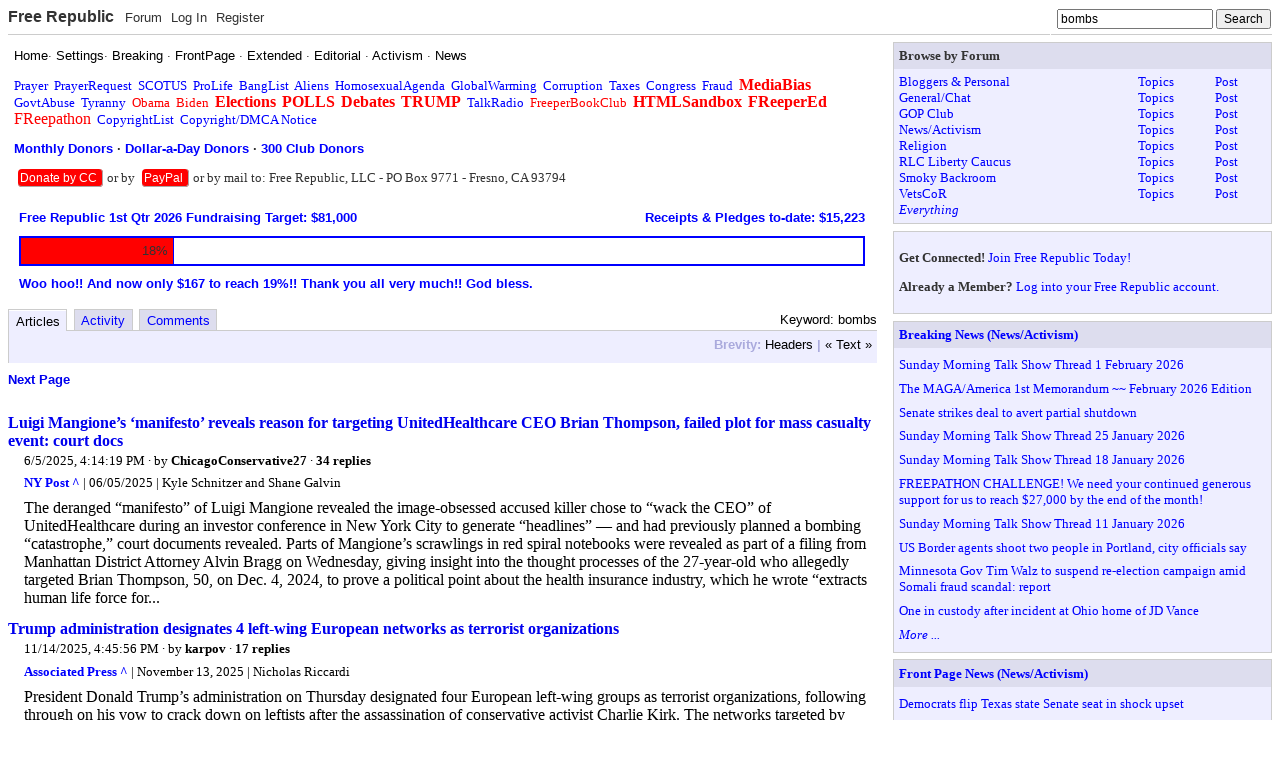

--- FILE ---
content_type: text/html; charset=utf-8
request_url: https://freerepublic.com/tag/bombs/index
body_size: 13663
content:
<!DOCTYPE html>
<html lang="en">
<head>
    <meta charset="utf-8">
    <title>Keyword: bombs</title>
    <link rel="stylesheet" href="/l/common.css">
    <style>
body { background-color: white }
    </style>
    <script src="/l/common.js"></script>
    <link rel="shortcut icon" href="/l/favicon.ico" type="image/x-icon">
    <link rel="search" href="/focus/search" title="Search Free Republic">
    <link rel="rss feed" href="/tag/bombs/feed.rss" type="application/rss+xml" title="Keyword: bombs">
    <script type="text/javascript">NG_AddEvent(window, 'load', NG_Localize);</script>
  </head>
  <body id="tag-index" class="index-page">
    <div id="header">
  <div class="content">
        <h1 id="site_ident"><a name="top" target="_self" href="/home.htm">Free Republic</a></h1>

<ul id="site_menu" class="menu">
    <li><a target="_self" href="/tag/*/index">Forum</a></li>
    <li><a target="_self" href="/perl/login">Log In</a></li>
    <li><a target="_self" href="/perl/register">Register</a></li>
  </ul>

<form id="site_search" method="post" action="/perl/go-button">
  <input type="text" name="s" size="20" value="bombs" class="text" onfocus="this.select(); site_search_focus(1);" onblur="site_search_focus(0)" />
  <input type="submit" value="Search" class="submit" />
  <div id="site_search_extended">
    <strong>Search:</strong>
    <select name="type" onfocus="site_search_focus(1);" onblur="site_search_focus(0)" >
      <option value="keywords">Keywords</option>
      <option value="users">Users</option>
      <option value="titles">Titles</option>
      <option value="yahoo">Yahoo</option>
    </select>
  </div>
</form>  </div>
</div><table border="0" cellspacing="0" cellpadding="0" width="100%" style="table-layout: fixed">
  <tr valign="top">
            <td>
      <div class="block scheme4 text">
  <div class="content">
  <!--
<center>
<a href="/tag/independenceday/index?tab=articles"><font color="red" size="+3"><b>Happy Independence Day!</b></font></a>
<p>
</center>
-->

<!--
<center>
<a href="/tag/veteransday/index?tab=articles"><font color="red" size="+2"><b>Veterans Day: Honoring all who served!</b></font></a>
<p>
</center>
-->

<!--
<center>
<a href="/tag/thanksgiving/index?tab=articles"><font color="red" size="+2"><b>A Blessed Thanksgiving to all!</b></font></a>
<p>
</center>
-->

<!--
<center>
<a href="/tag/merrychristmas/index?tab=articles"><img src="/images/MerryChristmas.gif" border="0" style="max-width: 100%;"></a>
<p>
</center>
-->

<!--
<center>
<a href="/tag/happynewyear/index?tab=articles"><img src="/images/HappyNewYear.gif" border="0" style="max-width: 100%;"></a>
<p>
</center>
-->

<!--
<center>
<a href="/tag/fathersday/index?tab=articles"><font color="red" size="+3"><b>Happy Father's Day!</b></font></a>
</center>
<p>
-->

<!--
<center>
<a href="/tag/mothersday/index?tab=articles"><font color="red" size="+3"><b>Happy Mother's Day!</b></font></a>
</center>
<p>
-->

<!--
<center>
<a href="/tag/easter/index?tab=articles"><font color="red" size="+3"><b>Happy  Easter!</b></font></a>
</center>
<p>
-->

<!--
<center>
<a href="/tag/memorialday/index?tab=articles"><font color="red" size="+2"><b>Memorial Day: Remembering our fallen heroes.</b></font></a>
</center>
<p>
-->



<font face="arial, helvetica, sans-serif">
<a href="/home.htm"><font color=black>Home</font></a>&middot; 
<a href="/perl/settings"><font color="black">Settings</font></a>&middot; 
<a href="/tag/breaking-news/index?tab=articles"><font color="black">Breaking</font></a> &middot; 
<a href="/tag/frontpage-news/index?tab=articles"><font color="black">FrontPage</font></a> &middot; 
<a href="/tag/extended-news/index?tab=articles"><font color="black">Extended</font></a> &middot; 
<a href="/tag/editorial-news/index?tab=articles"><font color="black">Editorial</font></a> &middot;
<a href="/tag/activism-news/index?tab=articles"><font color="black">Activism</font></a>  &middot;
<a href="/tag/news-forum/index?tab=articles"><font color="black">News</font></a> 
</font>
<p>
<a href="/tag/prayer/">Prayer</a>&nbsp; 
<a href="/tag/prayerrequest/">PrayerRequest</a>&nbsp; 

<a href="/tag/scotus/">SCOTUS</a>&nbsp; 
<a href="/tag/prolife/">ProLife</a>&nbsp; 
<a href="/tag/banglist/">BangList</a>&nbsp; 
<a href="/tag/aliens/">Aliens</a>&nbsp; 
<a href="/tag/homosexualagenda/">HomosexualAgenda</a>&nbsp; 
<a href="/tag/globalwarming/">GlobalWarming</a>&nbsp; 
<a href="/tag/corruption/">Corruption</a>&nbsp; 
<a href="/tag/taxes/">Taxes</a>&nbsp; 
<a href="/tag/congress/">Congress</a>&nbsp; 
<a href="/tag/fraud/">Fraud</a>&nbsp; 
<a href="/tag/mediabias/"><big><b><font color="red">MediaBias</font></b></big></a>&nbsp; 
<a href="/tag/govtabuse/">GovtAbuse</a>&nbsp; 
<a href="/tag/tyranny/">Tyranny</a>&nbsp; 
<a href="/tag/obama/"><font color="red">Obama</font></a>&nbsp; 
<a href="/tag/biden/"><font color="red">Biden</font></a>&nbsp; 
<a href="/tag/elections/"><font color="red"><big><b>Elections</b></big></font></a>&nbsp; 
<a href="/tag/polls/"><font color="red"><big><b>POLLS</b></big></font></a>&nbsp; 
<a href="/tag/debates/"><font color="red"><big><b>Debates</b></big></font></a>&nbsp; 
<a href="/tag/trump/"><font color="red"><big><b>TRUMP</b></big></font></a>&nbsp; 
 
<a href="/tag/talkradio/">TalkRadio</a>&nbsp; 
<a href="/tag/freeperbookclub/index?tab=articles"><font color="red">FreeperBookClub</font></a>&nbsp;
<a href="/tag/htmlsandbox/"><font color="red"><big><b>HTMLSandbox</b></big></font></a>&nbsp; 
<a href="/tag/freepered-news/index"><font color="red"><big><b>FReeperEd</b></big></font></a>&nbsp; 
<a href="/tag/freepathon/index?tab=articles"><font color="red"><big>FReepathon</big></font></a>&nbsp; 
<a href="/focus/f-news/1111944/posts">CopyrightList</a>&nbsp; 
<a href="/home.htm#copyright"><font color=blue>Copyright/DMCA Notice</font></a>&nbsp; 
<!--<a href="https://freerepublic.com/donate/"><big><b><font color="red">Donate</font></b></big></a> -->

<p>

<font face="arial, helvetica, sans-serif">
<b>
<a href="http://myfrtest.com/cgi-bin/monthlydonors.cgi" target="_blank"><font color="blue">Monthly Donors</font></a> &middot; 
<a href="http://myfrtest.com/cgi-bin/dollaradaydonors.cgi" target="_blank"><font color="blue">Dollar-a-Day Donors</font></a> &middot; 
<a href="http://myfrtest.com/cgi-bin/club300.cgi" target="_blank"><font color="blue">300 Club Donors</font></a>
</b>
</font>
<p>

<!--
<h3><a href="https://freerepublic.com/donate/"><font color="#c00">Dear FRiends, We need your help with the FReepathon. Please click the links below to donate by credit card or PayPal:</font></a></h3>
-->

<!--
<h3><a href="https://freerepublic.com/focus/f-news/4359083/posts"><font color="#c00">Woo hoo!! OVER THE TOP!! Congratulations everyone and thank you all very much!! God bless. [FReepathon thread]</font></a></h3>
-->

<!--
<h3><a href="https://freerepublic.com/focus/f-news/4281126/posts"><font color="black">Dear monthly credit card donor: If you have not done so already (within the last several weeks), please submit a new monthly credit card pledge into our new system. Thank you very much.
</font></a></h3><p>
-->








<!--
<p>Click the Donate button to donate by credit card to FR:
<form name="PrePage" method = "post" action = "https://Simplecheckout.authorize.net/payment/CatalogPayment.aspx"> <input type = "hidden" name = "LinkId" value ="697c785d-bbc6-4b63-a0fb-1c625a99dd56" /> <input type = "image" src ="//content.authorize.net/images/donate-gold.gif" /> </form>
-->


<div style=" display: inline; background: red; border-bottom: 1px solid #aaa; border-right: 1px solid #aaa; padding: 2px; margin: 4px; text-align: center; border-radius: 4px; font-weight: normal; font-family: arial, helvetica, sans-serif; font-size: 90%;"> <a href="https://freerepublic.com/donate/"><font color="white">Donate by CC</font></a> </div> 
or by 
<div style=" display: inline; background: red; border-bottom: 1px solid #aaa; border-right: 1px solid #aaa; padding: 2px; margin: 4px; text-align: center; border-radius: 4px; font-weight: normal; font-family: arial, helvetica, sans-serif; font-size: 90%;">
<a href="https://www.paypal.com/donate?hosted_button_id=P5K5QZGVTL4PW"><font color="white">PayPal</font></a> </div>

or by mail to: Free Republic, LLC - PO Box 9771 - Fresno, CA 93794


<!--Please click here: <a href="https://www.paypal.com/donate?hosted_button_id=P5K5QZGVTL4PW"><b><font color="red">to donate by PayPal</font></b></a> 


<p>Or by mail to: Free Republic, LLC - PO Box 9771 - Fresno, CA 93794
-->


<!--
<p>
<form name="PrePage" method = "post" action = "https://Simplecheckout.authorize.net/payment/CatalogPayment.aspx"> <input type = "hidden" name = "LinkId" value ="697c785d-bbc6-4b63-a0fb-1c625a99dd56" /> <input type = "image" src ="//content.authorize.net/images/donate-gold.gif" /> </form>
-->


  </div>
</div><div class="block scheme4 text">
  <div class="content">
  <table width="100%" border=0 cellspacing=0 cellpadding=5 bgcolor="white">
<tr>

<td><a href="https://www.freerepublic.com/tag/freepathon/index?tab=articles"><font face=arial color="blue" size=-1><b> Free Republic 1st Qtr 2026 Fundraising Target: $81,000</b></font></a></td>
<td align=right><a href="https://freerepublic.com/donate/"><font face=arial color="blue" size=-1><b>Receipts &amp; Pledges to-date: $15,223</font></a></td>

</tr>
<tr><td colspan=2>
<table width="100%" bgcolor="blue" border=0 cellspacing=0 cellpadding=1><tr><td>
<table width="100%" border=0 cellspacing=1 cellpadding=5><tr>
<td width="18%" bgcolor="red" align=right><font face=arial size=-1>18%</font></td>
<td width="82%" bgcolor=white>&nbsp;</td>
</tr></table>
</td></tr></table>
</td></tr>
<tr><td colspan=2><font face=arial color="blue" size=-1><b>Woo hoo!! And now only $167 to reach 19%!! Thank you all very much!! God bless.</b></font></td></tr>
</table>

  </div>
</div>
      <div id="content">
      <div class="tabbed">

    <h3 class="tab-title">Keyword: bombs</h3>
  
  <ul class="tabs">
    <li><strong><a target="_self" href="index?tab=articles">Articles</a></strong></li>
    <li><a target="_self" href="index?tab=activity">Activity</a></li>
    <li><a target="_self" href="index?tab=comments">Comments</a></li>
  </ul>

  <div class="heading">
<!--
        <span class="title">Keyword: bombs&nbsp;</span>
    -->
    <span class="brevity menu">
      <strong>Brevity:</strong>
       <a target="_self" href="index?brevity=brief">Headers</a>
       |  <a target="_self" href="index?brevity=full">&laquo; Text &raquo;</a>
    </span>
  </div>


    <div class="menus">
      <span class="pagination menu">
   <strong>Pagination:</strong>
       <a target="_self" href="index?more=17562840">Next Page</a>
</span>

    </div>

  <div class="content">
<ul class="listing brevity_full">
<li class="article">
  <h3><a href="/focus/f-news/4321154/posts">Luigi Mangione’s ‘manifesto’ reveals reason for targeting UnitedHealthcare CEO Brian Thompson, failed plot for mass casualty event: court docs</a></h3>
  <div class="content">
    <div class="meta">
      <span class="date">06/05/2025 9:14:19 AM PDT</span>
      &middot; by <a href="/~chicagoconservative2/">ChicagoConservative27</a>
      &middot; <a href="/focus/f-news/4321154/posts#comment">34 replies</a>





<div class="attrib"><a class="source" href="https://nypost.com/2025/06/04/us-news/luigi-mangiones-manifesto-reveals-reason-for-targeting-unitedhealthcare-ceo-brian-thompson-docs/" target="_blank">NY Post ^</a> | 06/05/2025 | Kyle Schnitzer and Shane Galvin</div>
    </div>
    <div class="text">
      The deranged “manifesto” of Luigi Mangione revealed the image-obsessed accused killer chose to “wack the CEO” of UnitedHealthcare during an investor conference in New York City to generate “headlines” — and had previously planned a bombing “catastrophe,” court documents revealed. Parts of Mangione’s scrawlings in red spiral notebooks were revealed as part of a filing from Manhattan District Attorney Alvin Bragg on Wednesday, giving insight into the thought processes of the 27-year-old who allegedly targeted Brian Thompson, 50, on Dec. 4, 2024, to prove a political point about the health insurance industry, which he wrote “extracts human life force for...
    </div>
  </div>
</li><li class="article">
  <h3><a href="/focus/f-news/4352510/posts">Trump administration designates 4 left-wing European networks as terrorist organizations</a></h3>
  <div class="content">
    <div class="meta">
      <span class="date">11/14/2025 8:45:56 AM PST</span>
      &middot; by <a href="/~karpov/">karpov</a>
      &middot; <a href="/focus/f-news/4352510/posts#comment">17 replies</a>





<div class="attrib"><a class="source" href="https://apnews.com/article/trump-terror-designations-europe-antifa-a4f0b5f733e9a105101107b0c80d482e" target="_blank">Associated Press ^</a> | November 13, 2025 | Nicholas Riccardi</div>
    </div>
    <div class="text">
      President Donald Trump’s administration on Thursday designated four European left-wing groups as terrorist organizations, following through on his vow to crack down on leftists after the assassination of conservative activist Charlie Kirk. The networks targeted by Trump’s Republican administration all appear to be based in Europe, with no operations in the United States. They are an Italian anarchist front that sent explosive packages to the then-president of the European Commission in 2003, two Greek networks believed to have planted bombs outside riot police and labor department buildings in Athens, and an anti-fascist group whose members were prosecuted by German authorities...
    </div>
  </div>
</li><li class="article">
  <h3><a href="/focus/f-chat/4357797/posts">Report: At Least 2 of the 5 Leftist New Year’s Eve Bombing Suspects Are Transgender</a></h3>
  <div class="content">
    <div class="meta">
      <span class="date">12/17/2025 6:38:06 AM PST</span>
      &middot; by <a href="/~vtwin/">V_TWIN</a>
      &middot; <a href="/focus/f-chat/4357797/posts#comment">35 replies</a>





<div class="attrib"><a class="source" href="https://www.thegatewaypundit.com/2025/12/report-least-2-5-leftist-new-years-eve/" target="_blank">thegatewaypundit.com ^</a> | Dec. 17, 2025 | Jack Davis </div>
    </div>
    <div class="text">
      A new report claims that two of five people arrested in connection with what the FBI said was a plot to unleash a wave of terrorist bombings in Los Angeles on New Year’s Eve are transgender. The FBI said that the people arrested were a splinter group of the Turtle Island Liberation Front, which federal officials said has a pro-Palestinian, anti-law-enforcement, and anti-government ideology, according to USA Today. The suspects were part of a Signal group chat calling itself “Order of the Black Lotus.”
    </div>
  </div>
</li><li class="article">
  <h3><a href="/focus/f-news/4355890/posts">FBI arrests suspect in 2021 D.C. pipe bomb case, sources say</a></h3>
  <div class="content">
    <div class="meta">
      <span class="date">12/04/2025 5:48:29 AM PST</span>
      &middot; by <a href="/~cfw/">CFW</a>
      &middot; <a href="/focus/f-news/4355890/posts#comment">166 replies</a>





<div class="attrib"><a class="source" href="https://www.cbsnews.com/news/pipe-bomb-suspect-arrest/" target="_blank">CBS ^</a> | 12/4/25 | staff</div>
    </div>
    <div class="text">
      Federal authorities made their first arrest Thursday in connection with two pipe bombs that were planted outside the Democratic National Committee and Republican National Committee headquarters on the eve of the Capitol riot on Jan. 6, 2021, according to two sources familiar with the matter. The arrest marks a major step forward in a case that has vexed the FBI for nearly five years. Both pipe bombs were placed outside DNC and RNC headquarters on the evening of Jan. 5, 2021, federal investigators have said. The devices — made out of 1x8-inch pipes, kitchen timers and homemade black powder —...
    </div>
  </div>
</li><li class="article">
  <h3><a href="/focus/f-bloggers/4349967/posts">HOLY SMOKES! The Pipe Bomb HOAX Story Implodes — Rep. Loudermilk Blows the Lid Off the Biden J6 Narrative! WATCH FULL LENGTH INTERVIEW HERE!!
</a></h3>
  <div class="content">
    <div class="meta">
      <span class="date">10/31/2025 9:40:07 PM PDT</span>
      &middot; by <a href="/~redbadger/">Red Badger</a>
      &middot; <a href="/focus/f-bloggers/4349967/posts#comment">30 replies</a>





<div class="attrib"><a class="source" href="https://www.thegatewaypundit.com/2025/10/holy-smokes-pipe-bomb-hoax-story-implodes-rep/" target="_blank">Gateway Pundit ^</a> | October 31, 2025 | Cara Castronuova </div>
    </div>
    <div class="text">
      In an exclusive new interview, Rep. Barry Loudermilk (R-GA) — Chairman of the New January 6 Select Subcommittee — tells GP reporter Cara Castronuova that key evidence surrounding the January 6 pipe bomber was “mysteriously disappeared” or “corrupted,” raising questions about what Biden’s FBI and Pelosi’s Select Committee were hiding from the American people. VIDEO AT L:INK................ “The story that we were fed all this time doesn’t hold a lot of water,” Loudermilk said. “None of it makes logical sense.” **CROWD SOURCING ALL CITIZEN JOURNALISTS AND GP SLEUTHS! Please listen to the full interview and after hearing the evidence so...
    </div>
  </div>
</li><li class="article">
  <h3><a href="/focus/f-chat/4341492/posts">New Hampshire Gov. Ayotte Targeted in Alleged Pipe Bomb Plot by 22-Year-Old</a></h3>
  <div class="content">
    <div class="meta">
      <span class="date">09/19/2025 5:14:28 AM PDT</span>
      &middot; by <a href="/~vtwin/">V_TWIN</a>
      &middot; <a href="/focus/f-chat/4341492/posts#comment">25 replies</a>





<div class="attrib"><a class="source" href="https://townhall.com/tipsheet/scott-mcclallen/2025/09/18/gov-ayotte-targeted-in-alleged-pipe-bomb-plot-by-22-year-old-fbi-says-n2663609" target="_blank">townhall.com ^</a> | September 18, 2025 | Scott McClallen  </div>
    </div>
    <div class="text">
      A 22-year-old has been arrested after he allegedly threatened to murder New Hampshire Governor Kelly Ayotte using homemade pipe bombs. Independent reporter Breanna Morello posted on X: “Investigators say Tristan Anderson boasted about his plans to his roommate on Snapchat, displaying the materials he planned to use. Anderson allegedly posted anti-Semitic messages about an &quot;Israel Deep State&quot; before targeting Catholic Governor Kelly Ayotte with threats. His social media included violent posts, like threatening to &quot;kill&quot; New Hampshire committee members he believed misrepresented residents. His roommate reported to police that Anderson owned guns and showed her fireworks, metal tubes, and bags...
    </div>
  </div>
</li><li class="article">
  <h3><a href="/focus/f-news/4340504/posts">Two Taken Into Custody After Bomb Found Under Fox Affiliate News Vehicle in Utah</a></h3>
  <div class="content">
    <div class="meta">
      <span class="date">09/14/2025 9:40:12 PM PDT</span>
      &middot; by <a href="/~seekandfind/">SeekAndFind</a>
      &middot; <a href="/focus/f-news/4340504/posts#comment">31 replies</a>





<div class="attrib"><a class="source" href="https://redstate.com/nick-arama/2025/09/14/bomb-under-the-news-vehicle-in-utah-n2193950" target="_blank">Red State ^</a> | 09/14/2025 | Nick Arama</div>
    </div>
    <div class="text">
      Utah has had a lot to handle over the past week with the assassination of Turning Point USA co-founder Charlie Kirk and hunting down his accused assassin. However, they had another disturbing issue to deal with, reports said on Sunday. Authorities are now saying that an &quot;incendiary device&quot; had been placed under a news media vehicle near an occupied building in Salt Lake City. It was discovered on Friday. The bomb had been lit, but it failed to function, according to the police. Police stated the device “constituted a significant threat to public safety.”The police took two men into custody...
    </div>
  </div>
</li><li class="article">
  <h3><a href="/focus/f-news/4337321/posts">
Wildfire mitigation efforts in U.K. complicated by exploding WWII bombs</a></h3>
  <div class="content">
    <div class="meta">
      <span class="date">08/28/2025 2:22:11 PM PDT</span>
      &middot; by <a href="/~epluribusunum/">E. Pluribus Unum</a>
      &middot; <a href="/focus/f-news/4337321/posts#comment">12 replies</a>





<div class="attrib"><a class="source" href="https://www.washingtontimes.com/news/2025/aug/28/wildfire-mitigation-efforts-uk-complicated-exploding-wwii-bombs/" target="_blank">Washington Times ^</a> | Thursday, August 28, 2025  | Brad Matthews</div>
    </div>
    <div class="text">
      A wildfire that broke out at Britain’s North York Moors National Park has burned for weeks, reaching a ground layer containing unexploded ordnance from World War II. The Langdale Moor fire started on Aug. 11, the North Yorkshire Fire and Rescue Service said. Crews from the North Yorkshire service and other local firefighting departments were still fighting the blaze Thursday.The fire is affecting an area of almost 10 square miles according to the BBC, and is fueled by wind, vegetation and now peat. The peat layer also contains decades-old unexploded bombs and other ordnance from World War II.“As the peat...
    </div>
  </div>
</li><li class="article">
  <h3><a href="/focus/f-news/4246534/posts">Breaking News: Julian Assange headed for U.S. territory before going to Australia!</a></h3>
  <div class="content">
    <div class="meta">
      <span class="date">06/24/2024 9:11:47 PM PDT</span>
      &middot; by <a href="/~randfan/">RandFan</a>
      &middot; <a href="/focus/f-news/4246534/posts#comment">40 replies</a>





<div class="attrib"><a class="source" href="https://x.com/MarioNawfal/status/1805396552875393265" target="_blank">X ^</a> | June 25 | @MarioNawfal</div>
    </div>
    <div class="text">
      @MarioNawfal BREAKING: ASSANGE EN ROUTE TO BANGKOK, THEN NORTHERN MARIANA ISLANDS Julian Assange is reportedly aboard VistaJet Flight 199, currently flying over Afghanistan towards Bangkok. This flight is part of his multi-leg journey following his release from UK prison. -Assange's next stop is Bangkok -He will then fly to the Northern Mariana Islands to formally plead guilty -His final destination is reported as Australia This travel arrangement is part of the plea deal process, allowing Assange to make his court appearance in the U.S. territory before returning home.
    </div>
  </div>
</li><li class="article">
  <h3><a href="/focus/f-news/2597282/posts">Will the Truth Catch Up to Bill Ayers and his Comrades?</a></h3>
  <div class="content">
    <div class="meta">
      <span class="date">09/27/2010 3:59:57 PM PDT</span>
      &middot; by <a href="/~freedomfrayed/">Freedom Frayed</a>
      &middot; <a href="/focus/f-news/2597282/posts#comment">47 replies</a>





<div class="attrib"><a class="source" href="http://gulagbound.com/5882/will-the-truth-catch-up-to-bill-ayers-and-his-comrades" target="_blank">Gulag Bound ^</a> | September 27, 2010 | Cliff Kincaid</div>
    </div>
    <div class="text">
      McDonnell’s body was hit with shrapnel from a pipe bomb and suffered in a hospital for two days. This is why his death is recorded on February 18 and the blast went off on February 16. One of the heavy metal staples from the bomb went through his eye and into his brain. Ayers’ fingerprints were found in a Weather Underground bomb factory discovered by the FBI in San Francisco in 1971. Photographs were taken of the materials, including C-4 plastic explosive. Members of the Weather Underground were taught how to make bombs by the Cuban intelligence service during trips...
    </div>
  </div>
</li><li class="article">
  <h3><a href="/focus/f-chat/4300160/posts">Irish police investigating after bird leaves severed hand on school playground</a></h3>
  <div class="content">
    <div class="meta">
      <span class="date">02/24/2025 11:44:39 AM PST</span>
      &middot; by <a href="/~redbadger/">Red Badger</a>
      &middot; <a href="/focus/f-chat/4300160/posts#comment">30 replies</a>





<div class="attrib"><a class="source" href="https://notthebee.com/article/police-are-investigating-after-a-bird-left-a-boys-severed-hand-on-a-school-playground" target="_blank">Not The Bee ^</a> | February 24, 2025 | Staff</div>
    </div>
    <div class="text">
      The kids were in for quite a shock when they went out for recess at Our Lady Immaculate School in north Dublin and they were met with a severed human hand on the playground. The police were called and immediately cordoned off the area to investigate. I wasn't able to find it, which is quite a shame, but security footage showed that the hand was left on the playground by a bird. However, police do have an idea of whose hand it was. A twelve-year-old boy in the area recently lost his hand playing with a homemade gasoline bomb. The...
    </div>
  </div>
</li><li class="article">
  <h3><a href="/focus/f-news/4215543/posts">Sweden: Three Explosions Rock Stockholm in Four Days as Country Comes Off Record Year for Bombings</a></h3>
  <div class="content">
    <div class="meta">
      <span class="date">02/06/2024 7:53:57 PM PST</span>
      &middot; by <a href="/~bitt/">bitt</a>
      &middot; <a href="/focus/f-news/4215543/posts#comment">46 replies</a>





<div class="attrib"><a class="source" href="https://www.breitbart.com/europe/2024/02/06/sweden-three-explosions-rock-stockholm-in-four-days-as-country-comes-off-record-year-for-gang-bombings/" target="_blank">breitbart ^</a> | 2/6/2024 | KURT ZINDULKA</div>
    </div>
    <div class="text">
      Three explosions rocked the Swedish capital of Stockholm over just a four-day period as the country is coming off a record year for gang-related bombings. After a few months of relative calm, gang wars in the Nordic nation once again appear to be on the rise, as three explosions at residential buildings in Stockholm have been seen since Friday when a large blast went off at an apartment in Sundbyberg where a man with ties to a criminal gang lives. This was followed by an explosion on Saturday outside a hair salon in the industrial area of Vällingby. Finally, on...
    </div>
  </div>
</li><li class="article">
  <h3><a href="/focus/f-bloggers/4324532/posts">VIDEO: Watch the Moment Steve Lookner Found Out USA Dropped Big Bombs on Iran</a></h3>
  <div class="content">
    <div class="meta">
      <span class="date">06/21/2025 6:19:12 PM PDT</span>
      &middot; by <a href="/~pjcomix/">PJ-Comix</a>
      &middot; <a href="/focus/f-bloggers/4324532/posts#comment">18 replies</a>





<div class="attrib"><a class="source" href="https://rumble.com/v6v4x0r-watch-the-moment-steve-lookner-found-out-usa-dropped-big-bombs-on-iran.html" target="_blank">Rumble ^</a> | June 21, 2025 | DUmmie FUnnies</div>
    </div>
    <div class="text">
      VIDEOWatch the exact moment that Steve Lookner of Agenda Free TV went from casually calm bordering on ennui to over the top EXCITED when he found out the news from the President that the USA dropped the Big Bombs on the Iranian nuke sites.
    </div>
  </div>
</li><li class="article">
  <h3><a href="/focus/f-news/4324165/posts">Bill Clinton's once-secret cable to Iran a reminder Tehran's terror killed hundreds of Americans</a></h3>
  <div class="content">
    <div class="meta">
      <span class="date">06/19/2025 8:01:36 PM PDT</span>
      &middot; by <a href="/~bitt/">bitt</a>
      &middot; <a href="/focus/f-news/4324165/posts#comment">18 replies</a>





<div class="attrib"><a class="source" href="https://justthenews.com/government/security/thubill-clintons-once-secret-cable-iran-reminder-tehrans-terror-killed-hundreds" target="_blank">https://justthenews.com ^</a> | June 18, 2025  | John Solomon </div>
    </div>
    <div class="text">
      Toll from Tehran’s terrorism and proxy attacks are a serious factors in Trump’s decision on whether to support or even join the Israeli war effort. Three years after 19 Americans died in a bombing at a Saudi Arabian apartment complex, then-President Bill Clinton sent a cable that told Iran’s president a secret that the 42nd president wasn’t even willing to tell the American public: U.S. intelligence had ample evidence that Tehran was behind the deadly Khobar Towers terror attack. “Message to President Khatami from President Clinton: The United States Government has received credible evidence that members of the Iranian Revolutionary...
    </div>
  </div>
</li><li class="article">
  <h3><a href="/focus/f-news/2004675/posts">The Siege of Los Angeles</a></h3>
  <div class="content">
    <div class="meta">
      <span class="date">04/21/2008 5:39:51 AM PDT</span>
      &middot; by <a href="/~kellynla/">kellynla</a>
      &middot; <a href="/focus/f-news/2004675/posts#comment">61 replies</a>
      &middot; 497+ views





<div class="attrib"><a class="source" href="http://www.humanevents.com/article.php?id=26115" target="_blank">humanevents.com ^</a> |  04/21/2008 |  Brett Winterble</div>
    </div>
    <div class="text">
      Los Angeles Mayor Antonio Villaraigosa is off his rocker. This weekend residents of Los Angeles waited with bated breath to hear the State of the City Speech from the mayor. Most Angelenos looked forward to seeing the Mayor once again since it had been while: in the wake of a sex scandal he had all but permanently relocated to the Hillary Clinton campaign bus for the last year and a half. Most residents already knew the State of the City: the City of Angels had become a much harder, more violent place what with the recent murder of Jamiel Shaw...
    </div>
  </div>
</li><li class="article">
  <h3><a href="/focus/f-news/4316940/posts">Three Ukrainian men arrested in Germany and Switzerland for plotting Russian ‘sabotage’ bomb attacks</a></h3>
  <div class="content">
    <div class="meta">
      <span class="date">05/14/2025 8:35:36 AM PDT</span>
      &middot; by <a href="/~yesthatjallen/">yesthatjallen</a>
      &middot; <a href="/focus/f-news/4316940/posts#comment">4 replies</a>





<div class="attrib"><a class="source" href="https://www.lbc.co.uk/world-news/three-ukrainian-men-arrested-germany-switzerland-russian-sabotage/" target="_blank">lbc uk  ^</a> | 05 14 2025 | Josef Al Shemary </div>
    </div>
    <div class="text">
      The three Ukrainian nationals were arrested in Germany and Switzerland on suspicion of agreeing to send parcels containing explosive or incendiary devices from Germany to Ukraine, German prosecutors said. They were apparently working for people associated with Russian state agencies. The alleged plan was for the men to send packages that would explode while being transported to Ukraine. According to the German news magazine Spiegel, the man had started to run tests for possible attacks by sending parcels with GPS trackers to Ukraine. The men are suspected of acting as secret agents for the purpose of sabotage, as well as...
    </div>
  </div>
</li><li class="article">
  <h3><a href="/focus/f-news/4312526/posts">Woodward: Trump ‘Throwing Bombs of Ignorance’ on the Economy</a></h3>
  <div class="content">
    <div class="meta">
      <span class="date">04/22/2025 5:47:34 AM PDT</span>
      &middot; by <a href="/~chicagoconservative2/">ChicagoConservative27</a>
      &middot; <a href="/focus/f-news/4312526/posts#comment">71 replies</a>





<div class="attrib"><a class="source" href="https://www.breitbart.com/clips/2025/04/21/woodward-trump-throwing-bombs-of-ignorance-on-the-economy/" target="_blank">Breitbart ^</a> | 04/21/2025 | Pam Key</div>
    </div>
    <div class="text">
      Veteran reporter Bob Woodward said Monday on MSNBC’s “Inside” that President Donald Trump is “throwing bombs of ignorance” onto the U.S. economy. Woodward said, “He thinks tariffs are good remedy. Well tariffs are a tax on consumers. I mean consumers wind up paying. There may be some benefit but if there was real benefit we’d feel it in the economy now. And we basically have a good economy that he’s meddling with in a way, throwing bombs of ignorance right in the middle of a process that, you know, should be allowed to go on naturally. It’s a shame and...
    </div>
  </div>
</li><li class="article">
  <h3><a href="/focus/f-news/3279857/posts">FBI Holds “Special” Meeting in Juárez to Address ISIS, DHS Not Invited</a></h3>
  <div class="content">
    <div class="meta">
      <span class="date">04/16/2015 9:54:20 AM PDT</span>
      &middot; by <a href="/~jazusamo/">jazusamo</a>
      &middot; <a href="/focus/f-news/3279857/posts#comment">65 replies</a>





<div class="attrib"><a class="source" href="http://www.judicialwatch.org/blog/2015/04/fbi-holds-special-meeting-in-juarez-to-address-isis-dhs-not-invited/" target="_blank">Judicial Watch ^</a> | April 16, 2015</div>
    </div>
    <div class="text">
      Responding to Judicial Watch’s report earlier this week of ISIS activity along the Mexican border, Federal Bureau of Investigation (FBI) supervisors called a “special” meeting at the U.S. Consulate in Ciudad Juárez. A high-level intelligence source, who must remain anonymous for safety reasons, confirmed that the meeting was convened specifically to address a press strategy to deny Judicial Watch’s accurate reporting and identify who is providing information to JW. FBI supervisory personnel met with Mexican Army officers and Mexican Federal Police officials, according to JW’s intelligence source. The FBI liaison officers regularly assigned to Mexico were not present at the...
    </div>
  </div>
</li><li class="article">
  <h3><a href="/focus/f-news/4302644/posts">Authorities arrest Oregon trans extremist accused of firebombing, shooting up Tesla dealership in Salem</a></h3>
  <div class="content">
    <div class="meta">
      <span class="date">03/06/2025 5:22:04 PM PST</span>
      &middot; by <a href="/~cfw/">CFW</a>
      &middot; <a href="/focus/f-news/4302644/posts#comment">25 replies</a>





<div class="attrib"><a class="source" href="https://thepostmillennial.com/authorities-arrest-oregon-trans-extremist-accused-of-firebombing-shooting-up-tesla-dealership-in-salem" target="_blank">The Post Millennial ^</a> | 3/6/25 | Andy Ngo and Katie Daviscourt</div>
    </div>
    <div class="text">
      Authorities have arrested a suspect accused of launching several firebombing and shooting attacks on a Tesla dealership in Salem, Oregon. Adam Matthew Lansky, 41, of Salem, was taken into custody on Tuesday and has been arraigned on federal felony charges. The defendant is a far-left extremist LGBTQ activist who identifies as transgender. Lansky has been charged with unlawful possession of an unregistered firearm (destructive device) and was remanded to custody Wednesday until further court proceedings, according to a press release from the US Department of Justice for the District of Oregon. He was apprehended in Salem without incident after authorities...
    </div>
  </div>
</li><li class="article">
  <h3><a href="/focus/f-news/4288266/posts">Idaho man arrested for allegedly planting explosive device on railroad car</a></h3>
  <div class="content">
    <div class="meta">
      <span class="date">01/05/2025 2:19:32 PM PST</span>
      &middot; by <a href="/~twotone/">Twotone</a>
      &middot; <a href="/focus/f-news/4288266/posts#comment">26 replies</a>





<div class="attrib"><a class="source" href="https://www.khq.com/news/idaho-man-arrested-for-allegedly-planting-explosive-device-on-railroad-car/article_146a4ac0-c9a2-11ef-bc12-1ff72496f783.html?utm_medium=social&amp;utm_source=email&amp;utm_campaign=user-share" target="_blank">KHQ.com ^</a> | January 2, 2025 | Daniel Fortin</div>
    </div>
    <div class="text">
      PAYETTE, Idaho — A Payette man was arrested Wednesday after allegedly planting an explosive device on a railroad car. According to the Payette Police Department, officers responded to North 8th Street around 6 p.m. on New Year’s Day after receiving a report of a suspicious man attempting to light something on fire near a parked railroad car. The suspect was later identified as 40-year-old Brent Sharrai. Police tracked footprints in the snow from the scene and discovered an improvised explosive device (IED) near the railroad car. Officers continued following the footprints to a trailer in the 600 block of North...
    </div>
  </div>
</li></ul>  </div>

    <div class="menus">
      <span class="pagination menu">
   <strong>Pagination:</strong>
       <a target="_self" href="index?more=17562840">Next Page</a>
</span>


      <span class="syndication menu">
        <strong>Syndication:</strong>
 <a target="_self" href="/tag/bombs/feed.rss">RSS</a>
      </span>
    </div>
</div>
      </div>

      <!--
      <a href="#top" id="topper">Top of Page</a>
      -->

          </td>

        <td rowspan="2" style="width: 1em">&nbsp;</td>
    <td class="sb" style="width: 30%"><div class="block scheme1 forums">
<strong class="header">Browse by Forum</strong>  <div class="content">
  <table width="100%" cellspacing="0" cellpadding="0" border="0">
<tr>
<td><a href="/tag/bloggers-forum/index">Bloggers &amp; Personal</a></td>
<td><a href="/focus/f-bloggers/topics">Topics</a></td>
<td><a href="/focus/f-bloggers/post">Post</a></td>
</tr>
<tr>
<td><a href="/tag/chat-forum/index">General/Chat</a></td>
<td><a href="/focus/f-chat/topics">Topics</a></td>
<td><a href="/focus/f-chat/post">Post</a></td>
</tr>
<tr>
<td><a href="/tag/gop-forum/index">GOP Club</a></td>
<td><a href="/focus/f-gop/topics">Topics</a></td>
<td><a href="/focus/f-gop/post">Post</a></td>
</tr>
<tr>
<td><a href="/tag/news-forum/index">News/Activism</a></td>
<td><a href="/focus/f-news/topics">Topics</a></td>
<td><a href="/focus/f-news/post">Post</a></td>
</tr>
<tr>
<td><a href="/tag/religion-forum/index">Religion</a></td>
<td><a href="/focus/f-religion/topics">Topics</a></td>
<td><a href="/focus/f-religion/post">Post</a></td>
</tr>
<tr>
<td><a href="/tag/rlc-forum/index">RLC Liberty Caucus</a></td>
<td><a href="/focus/f-rlc/topics">Topics</a></td>
<td><a href="/focus/f-rlc/post">Post</a></td>
</tr>
<tr>
<td><a href="/tag/backroom-forum/index">Smoky Backroom</a></td>
<td><a href="/focus/f-backroom/topics">Topics</a></td>
<td><a href="/focus/f-backroom/post">Post</a></td>
</tr>
<tr>
<td><a href="/tag/vetscor-forum/index">VetsCoR</a></td>
<td><a href="/focus/f-vetscor/topics">Topics</a></td>
<td><a href="/focus/f-vetscor/post">Post</a></td>
</tr>
<tr>
<td><a href="/tag/*/index"><em>Everything</em></a></td>
<td>&nbsp;</td>
<td>&nbsp;</td>
</tr>
</table>
  </div>
</div><div class="block scheme1 text">
  <div class="content">
  <p><strong>Get Connected!</strong> <a href="/perl/register">Join Free Republic Today!</a></p>
<p><strong>Already a Member?</strong> <a href="/perl/login">Log into your Free Republic account.</a></p>

  </div>
</div><div class="block scheme1 links">
<strong class="header"><a href="/tag/breaking-news/">Breaking News (News/Activism)
</a></strong>  <ul class="content">
        <li><a href="/focus/f-news/4364988/posts">Sunday Morning Talk Show Thread 1 February 2026 
</a></li>
        <li><a href="/focus/f-news/4364929/posts">The MAGA/America 1st Memorandum ~~ February 2026 Edition
</a></li>
        <li><a href="/focus/f-news/4364620/posts">Senate strikes deal to avert partial shutdown 
</a></li>
        <li><a href="/focus/f-news/4363854/posts">Sunday Morning Talk Show Thread 25 January 2026 
</a></li>
        <li><a href="/focus/f-news/4362743/posts">Sunday Morning Talk Show Thread 18 January 2026 
</a></li>
        <li><a href="/focus/f-news/4361586/posts">FREEPATHON CHALLENGE! We need your continued generous support for us to reach $27,000 by the end of the month! 
</a></li>
        <li><a href="/focus/f-news/4361530/posts">Sunday Morning Talk Show Thread 11 January 2026 
</a></li>
        <li><a href="/focus/f-news/4361109/posts">US Border agents shoot two people in Portland, city officials say
</a></li>
        <li><a href="/focus/f-news/4360502/posts">Minnesota Gov Tim Walz to suspend re-election campaign amid Somali fraud scandal: report
</a></li>
        <li><a href="/focus/f-news/4360487/posts">One in custody after incident at Ohio home of JD Vance
</a></li>
        <li><a href="/tag/breaking-news/"><em>More ...
</em></a></li>
      </ul>
</div><div class="block scheme1 links">
<strong class="header"><a href="/tag/frontpage-news/">Front Page News (News/Activism)
</a></strong>  <ul class="content">
        <li><a href="/focus/f-news/4364969/posts">Democrats flip Texas state Senate seat in shock upset 
</a></li>
        <li><a href="/focus/f-news/4364807/posts">Senate Approves Bill To Avoid Government Shutdown. House to  vote on the bill on Monday. 
</a></li>
        <li><a href="/focus/f-news/4364709/posts">Democrats knock Trump’s pledge to ‘drive housing prices up
</a></li>
        <li><a href="/focus/f-news/4364671/posts">Former CNN anchor Don Lemon taken into custody, sources say
</a></li>
        <li><a href="/focus/f-news/4364454/posts">Florida bars nurse after viral video wishing harm on Karoline Leavitt
</a></li>
        <li><a href="/focus/f-news/4364474/posts">Mysterious Liquid Sprayed On Ilhan Omar Identified
</a></li>
        <li><a href="/focus/f-news/4364480/posts">Chinese cops will help stop Channel migrant crossings under new deal signed between Starmer and Xi Jinping
</a></li>
        <li><a href="/focus/f-news/4364430/posts">FBI Agents Search Election Hub In Fulton County, Georgia
</a></li>
        <li><a href="/focus/f-news/4364168/posts">Fetterman calls for Trump to ‘immediately fire’ DHS Secretary Kristi Noem
</a></li>
        <li><a href="/focus/f-news/4364181/posts">Noem demanded hours-long meeting with Trump after she’s sidelined amid backlash over ICE shooting
</a></li>
        <li><a href="/tag/frontpage-news/"><em>More ...
</em></a></li>
      </ul>
</div></td>
      </tr>
</table>
<div id="footer">
  <div class="content">
    <hr />
    <a href="/"><strong>FreeRepublic</strong></a>, LLC, PO BOX 9771, FRESNO, CA 93794<br />
    FreeRepublic.com is powered by software copyright 2000-2008 John Robinson
  </div>
</div>
  </body>
</html>